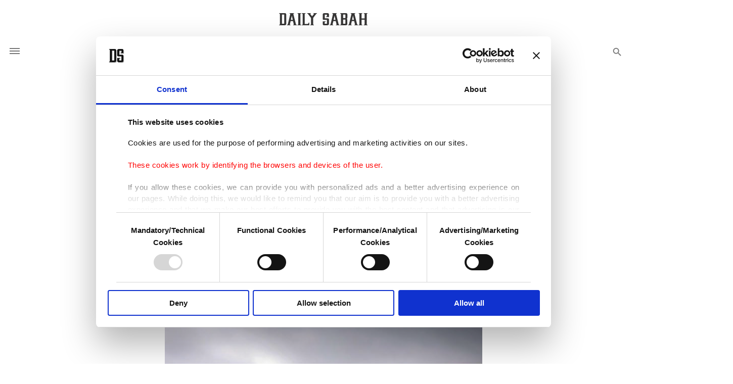

--- FILE ---
content_type: text/html; charset=UTF-8
request_url: https://www.dailysabah.com/article_count/170427
body_size: -83
content:
Article Id: 170427- Visit_count: 2</br>counter_mod: 10<br> mod: 2